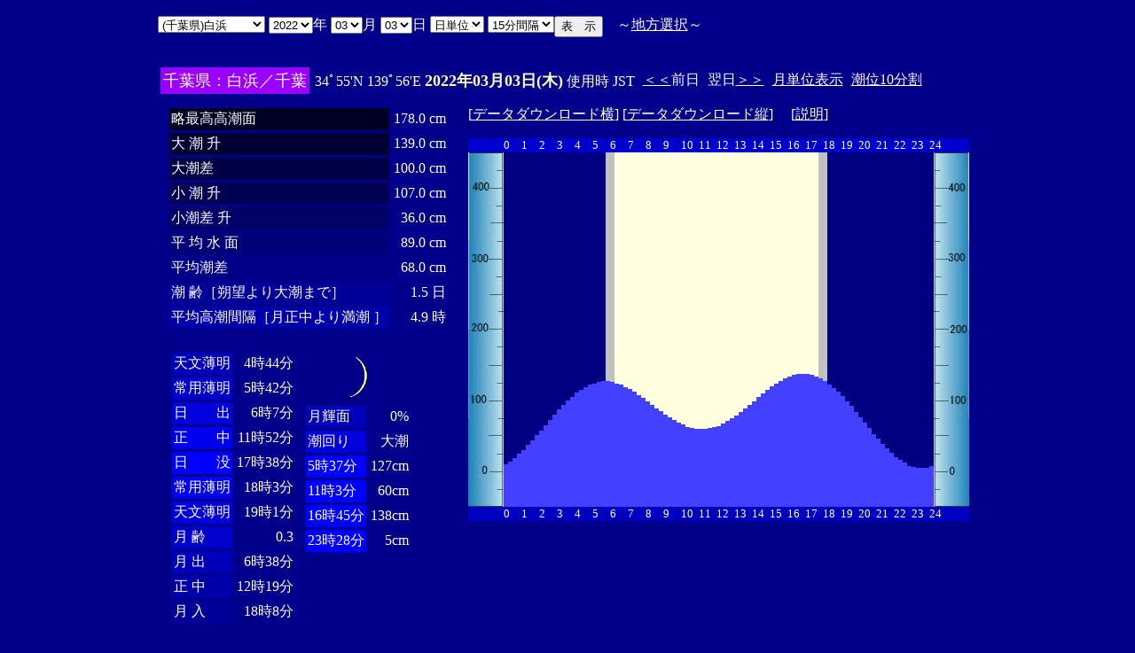

--- FILE ---
content_type: text/html
request_url: http://www2q.biglobe.ne.jp/~ooue_h-h/i/tide/s_tide.cgi?6&sirahama&0&15&12&2022&03&03
body_size: 16997
content:
<html>
<head><title></title></head>
<body bgcolor=#00008b text=#ffffff link=#ffffff vlink=#ffffff>
<center>
<TABLE BORDER="0" CELLPADDING="10" CELLSPACING="0">
<tr VALIGN="top"><td NOWRAP>
<TABLE BORDER="0" CELLPADDING="0" CELLSPACING="0">
<tr valign=top><td NOWRAP>
<FORM METHOD="POST" ACTION=s_tide.cgi>
<input type=hidden name=nnn value=6>
<SELECT NAME="basyo_st">
<OPTION VALUE=suka>(��錧)�߉ϖ� 
<OPTION VALUE=kasima>(��錧)���� 
<OPTION VALUE=oosen>(��錧)��� 
<OPTION VALUE=ootu>(��錧)��� 
<OPTION VALUE=hitati>(��錧)���� 
<OPTION VALUE=tiba>(��t��)��t�� 
<OPTION VALUE=cyosi>(��t��)���q 
<OPTION VALUE=fuyo>(��t��)�z�� 
<OPTION VALUE=ikkai>(��t��)��C�� 
<OPTION VALUE=koukawa>(��t��)���� 
<OPTION VALUE=kangawa>(��t��)���� 
<OPTION VALUE=kanyama>(��t��)�َR 
<OPTION VALUE=iwai>(��t��)���� 
<OPTION VALUE=kuntu>(��t��)�N�� 
<OPTION VALUE=inuken>(��t��)���i�� 
<OPTION VALUE=anezaki>(��t��)�o�� 
<OPTION VALUE=sihara>(��t��)�s�� 
<OPTION VALUE=itikawa>(��t��)�s�� 
<OPTION VALUE=katuura>(��t��)���Y 
<OPTION VALUE=funahasi>(��t��)�D�� 
<OPTION VALUE=cyusi>(��t��)���q�V 
<OPTION VALUE=sirahama SELECTED>(��t��)���l
<OPTION VALUE=meisen>(��t��)���� 
<OPTION VALUE=titisima>(�����s)���� 
<OPTION VALUE=miyake>(�����s)�O� 
<OPTION VALUE=okada>(�����s)���c 
<OPTION VALUE=sikine>(�����s)������ 
<OPTION VALUE=sibaura>(�����s)�ŉY 
<OPTION VALUE=kansou>(�����s)�_�� 
<OPTION VALUE=seikai>(�����s)���C 
<OPTION VALUE=kikuti>(�����s)�z�n 
<OPTION VALUE=hatine>(�����s)���d�� 
<OPTION VALUE=hada>(�����s)�H�c 
<OPTION VALUE=kantu>(�����s)�_�Ó� 
<OPTION VALUE=toriaima>(�����s)���� 
<OPTION VALUE=ryuou>(�����s)������ 
<OPTION VALUE=hau>(�����s)�g�� 
<OPTION VALUE=bosima>(�����s)�꓇ 
<OPTION VALUE=enosima>(�_�ސ쌧)�]�m�� 
<OPTION VALUE=yokohama>(�_�ސ쌧)���l 
<OPTION VALUE=siroke>(�_�ސ쌧)��P�� 
<OPTION VALUE=yutubo>(�_�ސ쌧)���� 
<OPTION VALUE=siohama>(�_�ސ쌧)���l�^ 
<OPTION VALUE=yokosuka>(�_�ސ쌧)���{�� 
<OPTION VALUE=yokohamasi>(�_�ސ쌧)���l�V 
<OPTION VALUE=tokuti>(�_�ސ쌧)�Ԍ� 
<OPTION VALUE=kaneda>(�_�ސ쌧)���c�p 
<OPTION VALUE=mukake>(�_�ސ쌧)������ 
<OPTION VALUE=negisi>(�_�ސ쌧)���� 
<OPTION VALUE=oda>(�_�ސ쌧)���c�a 
<OPTION VALUE=sinjyuku>(�_�ސ쌧)�V�h�p 
<OPTION VALUE=maturu>(�_�ސ쌧)�^�� 
<OPTION VALUE=kawasaki>(�_�ސ쌧)��� 
<OPTION VALUE=hasimizu>(�_�ސ쌧)���� 
<OPTION VALUE=nagaura>(�_�ސ쌧)���Y 
<OPTION VALUE=suehiro>(�_�ސ쌧)���L 
<OPTION VALUE=uraga>(�_�ސ쌧)�Y�� 
<OPTION VALUE=kurihama>(�_�ސ쌧)�v���l 
<OPTION VALUE=syoiso>(�_�ސ쌧)���� 
<OPTION VALUE=itou>(�É���)�ɓ� 
<OPTION VALUE=simoda>(�É���)���c 
<OPTION VALUE=enoura>(�É���)�]�m�Y 
<OPTION VALUE=simizu>(�É���)���� 
<OPTION VALUE=tako>(�É���)�c�q�Y 
<OPTION VALUE=tuma>(�É���)�ȗ� 
<OPTION VALUE=yakitu>(�É���)�Ē� 
</SELECT>
<SELECT NAME="nen_st">
<OPTION VALUE="2021">2021
<OPTION VALUE="2022" SELECTED>2022
<OPTION VALUE="2023">2023
<OPTION VALUE="2024">2024
<OPTION VALUE="2025">2025
<OPTION VALUE="2026">2026
<OPTION VALUE="2027">2027
<OPTION VALUE="2028">2028
<OPTION VALUE="2029">2029
<OPTION VALUE="2030">2030
<OPTION VALUE="2031">2031
<OPTION VALUE="2032">2032
<OPTION VALUE="2033">2033
<OPTION VALUE="2034">2034
<OPTION VALUE="2035">2035
<OPTION VALUE="2036">2036
<OPTION VALUE="2037">2037
<OPTION VALUE="2038">2038
<OPTION VALUE="2039">2039
<OPTION VALUE="2040">2040
<OPTION VALUE="2041">2041
</SELECT>�N
<SELECT NAME="gatu_st">
<OPTION VALUE="01">01
<OPTION VALUE="02">02
<OPTION VALUE="03" SELECTED>03
<OPTION VALUE="04">04
<OPTION VALUE="05">05
<OPTION VALUE="06">06
<OPTION VALUE="07">07
<OPTION VALUE="08">08
<OPTION VALUE="09">09
<OPTION VALUE="10">10
<OPTION VALUE="11">11
<OPTION VALUE="12">12
</SELECT>��
<SELECT NAME="niti_st">
<OPTION VALUE="01">01
<OPTION VALUE="02">02
<OPTION VALUE="03" SELECTED>03
<OPTION VALUE="04">04
<OPTION VALUE="05">05
<OPTION VALUE="06">06
<OPTION VALUE="07">07
<OPTION VALUE="08">08
<OPTION VALUE="09">09
<OPTION VALUE="10">10
<OPTION VALUE="11">11
<OPTION VALUE="12">12
<OPTION VALUE="13">13
<OPTION VALUE="14">14
<OPTION VALUE="15">15
<OPTION VALUE="16">16
<OPTION VALUE="17">17
<OPTION VALUE="18">18
<OPTION VALUE="19">19
<OPTION VALUE="20">20
<OPTION VALUE="21">21
<OPTION VALUE="22">22
<OPTION VALUE="23">23
<OPTION VALUE="24">24
<OPTION VALUE="25">25
<OPTION VALUE="26">26
<OPTION VALUE="27">27
<OPTION VALUE="28">28
<OPTION VALUE="29">29
<OPTION VALUE="30">30
<OPTION VALUE="31">31
</SELECT>��
<SELECT NAME="sflag">
<OPTION VALUE="0" SELECTED>���P��
<OPTION VALUE="1">�T�P��
</SELECT>
<SELECT NAME="itv">
<OPTION VALUE="1">1���Ԋu
<OPTION VALUE="2">2���Ԋu
<OPTION VALUE="3">3���Ԋu
<OPTION VALUE="4">4���Ԋu
<OPTION VALUE="5">5���Ԋu
<OPTION VALUE="6">6���Ԋu
<OPTION VALUE="10">10���Ԋu
<OPTION VALUE="12">12���Ԋu
<OPTION VALUE="15" SELECTED>15���Ԋu
<OPTION VALUE="20">20���Ԋu
</SELECT>
</td><td NOWRAP>
<INPUT TYPE="submit" VALUE="�\�@��">
</td></FORM><td NOWRAP>
�@�`<A HREF="tide_s.html">�n���I��</A>�`
</td></tr></TABLE><br>
<TABLE BORDER=0 CELLSPACING=3 CELLPADDING=3>
<TR><Td bgcolor=#9900ff><FONT color=ffffff SIZE=4>
��t���F���l�^��t</FONT></Td><Td>
34�55'N 139�56'E 
<font size=4 color=ffffc0><b>2022�N03��03��(��)</b></font>
�g�p�� JST<br>
<td><A HREF="s_tide.cgi?6&sirahama&0&15&12&2022&03&02">����</A>�O��</td>
<td>����<A HREF="s_tide.cgi?6&sirahama&0&15&12&2022&03&04">����</A></td>
<td><A HREF="st_tide.cgi?6&sirahama&0&15&12&2022&03&03">���P�ʕ\��</A></td>
<td><A HREF="../../tide/s_tide.cgi?6&sirahama&0&15&12&2022&03&03">����10����</A></td>
</td></tr></table>
<TABLE BORDER="0" CELLPADDING="10" CELLSPACING="0">
<tr VALIGN="top"><td>
<TABLE BORDER="0" CELLPADDING="2" CELLSPACING="3">
<tr><td bgcolor=#000022 NOWRAP>���ō�������</td><td align="right" NOWRAP>178.0 cm</td></tr>
<tr><td bgcolor=#000033 NOWRAP>��   ��   ��</td><td align="right" NOWRAP>139.0 cm</td></tr>
<tr><td bgcolor=#000044 NOWRAP>�咪��</td><td align="right" NOWRAP>100.0 cm</td></tr>
<tr><td bgcolor=#000055 NOWRAP>��   ��   ��</td><td align="right" NOWRAP>107.0 cm</td></tr>
<tr><td bgcolor=#000066 NOWRAP>������   ��</td><td align="right" NOWRAP>36.0 cm</td></tr>
<tr><td bgcolor=#000077 NOWRAP>�� ��  �� ��</td><td align="right" NOWRAP>89.0 cm</td></tr>
<tr><td bgcolor=#000088 NOWRAP>���ϒ���</td><td align="right" NOWRAP>68.0 cm</td></tr>
<tr><td bgcolor=#000099 NOWRAP>��        ��m��]���咪�܂Łn</td><td align="right" NOWRAP>1.5 ��</td></tr>
<tr><td bgcolor=#0000aa NOWRAP>���ύ����Ԋu�m��������薞�� �n</td><td align="right" NOWRAP>4.9 ��</td></tr>
</TABLE><br>
<TABLE BORDER="0" CELLPADDING="3" CELLSPACING="0">
<tr valign=top><td>
<TABLE BORDER="0" CELLPADDING="2" CELLSPACING="3">
<tr><td bgcolor=#0000bb NOWRAP>�V������</td><td align="right" NOWRAP>4��44��</td></tr>
<tr><td bgcolor=#0000cc NOWRAP>��p����</td><td align="right" NOWRAP>5��42��</td></tr>
<tr><td bgcolor=#0000dd NOWRAP>���@�@�o</td><td align="right" NOWRAP>6��7��</td></tr>
<tr><td bgcolor=#0000ee NOWRAP>���@�@��</td><td align="right" NOWRAP>11��52��</td></tr>
<tr><td bgcolor=#0000ff NOWRAP>���@�@�v</td><td align="right" NOWRAP>17��38��</td></tr>
<tr><td bgcolor=#0000ee NOWRAP>��p����</td><td align="right" NOWRAP>18��3��</td></tr>
<tr><td bgcolor=#0000dd NOWRAP>�V������</td><td align="right" NOWRAP>19��1��</td></tr>
<tr><td bgcolor=#0000cc NOWRAP>��  ��</td><td align="right" NOWRAP>0.3</td></tr>
<tr><td bgcolor=#0000bb NOWRAP>��  �o</td><td align="right" NOWRAP>6��38��</td></tr>
<tr><td bgcolor=#0000aa NOWRAP>��  ��</td><td align="right" NOWRAP>12��19��</td></tr>
<tr><td bgcolor=#000099 NOWRAP>��  ��</td><td align="right" NOWRAP>18��8��</td></tr>
</TABLE>
</td><td align="center">
<TABLE BORDER="0" CELLPADDING="0" CELLSPACING="0">
<tr><td align="left" NOWRAP><IMG SRC=r_5.gif width=60 height=60></td></tr>
</TABLE>
<TABLE BORDER="0" CELLPADDING="2" CELLSPACING="3">
<tr><td bgcolor=#0000bb NOWRAP>���P��</td><td align="right" NOWRAP>0%</td></tr>
<tr><td bgcolor=#0000dd>�����</td><td align="right" NOWRAP>�咪</td></tr>
<tr><td  bgcolor=#0000ff NOWRAP>5��37��</td><td align="right" NOWRAP>127cm</td></tr>
<tr><td  bgcolor=#0000ff NOWRAP>11��3��</td><td align="right" NOWRAP>60cm</td></tr>
<tr><td  bgcolor=#0000ff NOWRAP>16��45��</td><td align="right" NOWRAP>138cm</td></tr>
<tr><td  bgcolor=#0000ff NOWRAP>23��28��</td><td align="right" NOWRAP>5cm</td></tr>
</TABLE>
</td></tr></TABLE>
</td><td>
[<A HREF=tide_data_xx_11.txt>�f�[�^�_�E�����[�h��</A>]
[<A HREF=tide_data_yy_11.txt>�f�[�^�_�E�����[�h�c</A>]
�@[<A HREF=tide_data.txt>����</A>]<p>
<TABLE BORDER="0" CELLPADDING="0" CELLSPACING="0">
<tr bgcolor=0000cc VALIGN="bottom"><td></td>
<td COLSPAN=4><font size=2>0</font></td>
<td COLSPAN=4><font size=2>1</font></td>
<td COLSPAN=4><font size=2>2</font></td>
<td COLSPAN=4><font size=2>3</font></td>
<td COLSPAN=4><font size=2>4</font></td>
<td COLSPAN=4><font size=2>5</font></td>
<td COLSPAN=4><font size=2>6</font></td>
<td COLSPAN=4><font size=2>7</font></td>
<td COLSPAN=4><font size=2>8</font></td>
<td COLSPAN=4><font size=2>9</font></td>
<td COLSPAN=4><font size=2>10</font></td>
<td COLSPAN=4><font size=2>11</font></td>
<td COLSPAN=4><font size=2>12</font></td>
<td COLSPAN=4><font size=2>13</font></td>
<td COLSPAN=4><font size=2>14</font></td>
<td COLSPAN=4><font size=2>15</font></td>
<td COLSPAN=4><font size=2>16</font></td>
<td COLSPAN=4><font size=2>17</font></td>
<td COLSPAN=4><font size=2>18</font></td>
<td COLSPAN=4><font size=2>19</font></td>
<td COLSPAN=4><font size=2>20</font></td>
<td COLSPAN=4><font size=2>21</font></td>
<td COLSPAN=4><font size=2>22</font></td>
<td COLSPAN=4><font size=2>23</font></td>
<td COLSPAN=3><font size=2>24</font></td>
</tr>
<tr bgcolor=ffffe0 VALIGN="bottom"><td><IMG SRC="1l_450.jpg" width="40" height=400></td>
<td bgcolor=000080><IMG SRC="test.jpg" width="5" height=48></td>
<td bgcolor=000080><IMG SRC="test.jpg" width="5" height=51.2></td>
<td bgcolor=000080><IMG SRC="test.jpg" width="5" height=55.2></td>
<td bgcolor=000080><IMG SRC="test.jpg" width="5" height=60></td>
<td bgcolor=000080><IMG SRC="test.jpg" width="5" height=64></td>
<td bgcolor=000080><IMG SRC="test.jpg" width="5" height=69.6></td>
<td bgcolor=000080><IMG SRC="test.jpg" width="5" height=75.2></td>
<td bgcolor=000080><IMG SRC="test.jpg" width="5" height=80.8></td>
<td bgcolor=000080><IMG SRC="test.jpg" width="5" height=86.4></td>
<td bgcolor=000080><IMG SRC="test.jpg" width="5" height=92></td>
<td bgcolor=000080><IMG SRC="test.jpg" width="5" height=98.4></td>
<td bgcolor=000080><IMG SRC="test.jpg" width="5" height=104></td>
<td bgcolor=000080><IMG SRC="test.jpg" width="5" height=109.6></td>
<td bgcolor=000080><IMG SRC="test.jpg" width="5" height=115.2></td>
<td bgcolor=000080><IMG SRC="test.jpg" width="5" height=120></td>
<td bgcolor=000080><IMG SRC="test.jpg" width="5" height=124></td>
<td bgcolor=000080><IMG SRC="test.jpg" width="5" height=128.8></td>
<td bgcolor=000080><IMG SRC="test.jpg" width="5" height=132></td>
<td bgcolor=000080><IMG SRC="test.jpg" width="5" height=135.2></td>
<td bgcolor=000080><IMG SRC="test.jpg" width="5" height=137.6></td>
<td bgcolor=000080><IMG SRC="test.jpg" width="5" height=139.2></td>
<td bgcolor=000080><IMG SRC="test.jpg" width="5" height=140.8></td>
<td bgcolor=000080><IMG SRC="test.jpg" width="5" height=141.6></td>
<td bgcolor=c0c0c0><IMG SRC="test.jpg" width="5" height=141.6></td>
<td bgcolor=c0c0c0><IMG SRC="test.jpg" width="5" height=140.8></td>
<td><IMG SRC="test.jpg" width="5" height=139.2></td>
<td><IMG SRC="test.jpg" width="5" height=137.6></td>
<td><IMG SRC="test.jpg" width="5" height=135.2></td>
<td><IMG SRC="test.jpg" width="5" height=132.8></td>
<td><IMG SRC="test.jpg" width="5" height=129.6></td>
<td><IMG SRC="test.jpg" width="5" height=126.4></td>
<td><IMG SRC="test.jpg" width="5" height=123.2></td>
<td><IMG SRC="test.jpg" width="5" height=119.2></td>
<td><IMG SRC="test.jpg" width="5" height=115.2></td>
<td><IMG SRC="test.jpg" width="5" height=111.2></td>
<td><IMG SRC="test.jpg" width="5" height=108></td>
<td><IMG SRC="test.jpg" width="5" height=104></td>
<td><IMG SRC="test.jpg" width="5" height=100.8></td>
<td><IMG SRC="test.jpg" width="5" height=97.6></td>
<td><IMG SRC="test.jpg" width="5" height=95.2></td>
<td><IMG SRC="test.jpg" width="5" height=92.8></td>
<td><IMG SRC="test.jpg" width="5" height=90.4></td>
<td><IMG SRC="test.jpg" width="5" height=88.8></td>
<td><IMG SRC="test.jpg" width="5" height=88></td>
<td><IMG SRC="test.jpg" width="5" height=88></td>
<td><IMG SRC="test.jpg" width="5" height=88></td>
<td><IMG SRC="test.jpg" width="5" height=88.8></td>
<td><IMG SRC="test.jpg" width="5" height=89.6></td>
<td><IMG SRC="test.jpg" width="5" height=91.2></td>
<td><IMG SRC="test.jpg" width="5" height=93.6></td>
<td><IMG SRC="test.jpg" width="5" height=96.8></td>
<td><IMG SRC="test.jpg" width="5" height=100></td>
<td><IMG SRC="test.jpg" width="5" height=103.2></td>
<td><IMG SRC="test.jpg" width="5" height=107.2></td>
<td><IMG SRC="test.jpg" width="5" height=111.2></td>
<td><IMG SRC="test.jpg" width="5" height=115.2></td>
<td><IMG SRC="test.jpg" width="5" height=119.2></td>
<td><IMG SRC="test.jpg" width="5" height=124></td>
<td><IMG SRC="test.jpg" width="5" height=128></td>
<td><IMG SRC="test.jpg" width="5" height=132></td>
<td><IMG SRC="test.jpg" width="5" height=136></td>
<td><IMG SRC="test.jpg" width="5" height=139.2></td>
<td><IMG SRC="test.jpg" width="5" height=142.4></td>
<td><IMG SRC="test.jpg" width="5" height=144.8></td>
<td><IMG SRC="test.jpg" width="5" height=147.2></td>
<td><IMG SRC="test.jpg" width="5" height=148.8></td>
<td><IMG SRC="test.jpg" width="5" height=149.6></td>
<td><IMG SRC="test.jpg" width="5" height=150.4></td>
<td><IMG SRC="test.jpg" width="5" height=149.6></td>
<td><IMG SRC="test.jpg" width="5" height=148.8></td>
<td><IMG SRC="test.jpg" width="5" height=147.2></td>
<td bgcolor=c0c0c0><IMG SRC="test.jpg" width="5" height=144.8></td>
<td bgcolor=c0c0c0><IMG SRC="test.jpg" width="5" height=142.4></td>
<td bgcolor=000080><IMG SRC="test.jpg" width="5" height=138.4></td>
<td bgcolor=000080><IMG SRC="test.jpg" width="5" height=134.4></td>
<td bgcolor=000080><IMG SRC="test.jpg" width="5" height=129.6></td>
<td bgcolor=000080><IMG SRC="test.jpg" width="5" height=124.8></td>
<td bgcolor=000080><IMG SRC="test.jpg" width="5" height=119.2></td>
<td bgcolor=000080><IMG SRC="test.jpg" width="5" height=113.6></td>
<td bgcolor=000080><IMG SRC="test.jpg" width="5" height=107.2></td>
<td bgcolor=000080><IMG SRC="test.jpg" width="5" height=100.8></td>
<td bgcolor=000080><IMG SRC="test.jpg" width="5" height=95.2></td>
<td bgcolor=000080><IMG SRC="test.jpg" width="5" height=88.8></td>
<td bgcolor=000080><IMG SRC="test.jpg" width="5" height=82.4></td>
<td bgcolor=000080><IMG SRC="test.jpg" width="5" height=76.8></td>
<td bgcolor=000080><IMG SRC="test.jpg" width="5" height=71.2></td>
<td bgcolor=000080><IMG SRC="test.jpg" width="5" height=65.6></td>
<td bgcolor=000080><IMG SRC="test.jpg" width="5" height=60.8></td>
<td bgcolor=000080><IMG SRC="test.jpg" width="5" height=56></td>
<td bgcolor=000080><IMG SRC="test.jpg" width="5" height=52.8></td>
<td bgcolor=000080><IMG SRC="test.jpg" width="5" height=49.6></td>
<td bgcolor=000080><IMG SRC="test.jpg" width="5" height=46.4></td>
<td bgcolor=000080><IMG SRC="test.jpg" width="5" height=44.8></td>
<td bgcolor=000080><IMG SRC="test.jpg" width="5" height=44></td>
<td bgcolor=000080><IMG SRC="test.jpg" width="5" height=44></td>
<td bgcolor=000080><IMG SRC="test.jpg" width="5" height=44></td>
<td bgcolor=000080><IMG SRC="test.jpg" width="5" height=45.6></td>
<td><IMG SRC="1r_450.jpg" width="40" height=400></td>
</tr>
<tr bgcolor=00000cc VALIGN="bottom"><td></td>
<td COLSPAN=4><font size=2>0</font></td>
<td COLSPAN=4><font size=2>1</font></td>
<td COLSPAN=4><font size=2>2</font></td>
<td COLSPAN=4><font size=2>3</font></td>
<td COLSPAN=4><font size=2>4</font></td>
<td COLSPAN=4><font size=2>5</font></td>
<td COLSPAN=4><font size=2>6</font></td>
<td COLSPAN=4><font size=2>7</font></td>
<td COLSPAN=4><font size=2>8</font></td>
<td COLSPAN=4><font size=2>9</font></td>
<td COLSPAN=4><font size=2>10</font></td>
<td COLSPAN=4><font size=2>11</font></td>
<td COLSPAN=4><font size=2>12</font></td>
<td COLSPAN=4><font size=2>13</font></td>
<td COLSPAN=4><font size=2>14</font></td>
<td COLSPAN=4><font size=2>15</font></td>
<td COLSPAN=4><font size=2>16</font></td>
<td COLSPAN=4><font size=2>17</font></td>
<td COLSPAN=4><font size=2>18</font></td>
<td COLSPAN=4><font size=2>19</font></td>
<td COLSPAN=4><font size=2>20</font></td>
<td COLSPAN=4><font size=2>21</font></td>
<td COLSPAN=4><font size=2>22</font></td>
<td COLSPAN=4><font size=2>23</font></td>
<td COLSPAN=3><font size=2>24</font></td>
</tr>
</TABLE>
</td></tr></TABLE>
�����ł̏��́A�q�C�̗p�ɋ�������̂ł͂���܂���B�q�C�ɂ͕K���C��ۈ������H�����s�̒������g�p���Ă��������B<br>
�e�`�̒������a�萔�́A�C��ۈ������H�����ЂV�S�Q���u���{���ݒ������a�萔�v�����S�N�Q�����s��蕡���������̂ł��B<p>
</td></tr></TABLE>
<p></center>
</body></html>
